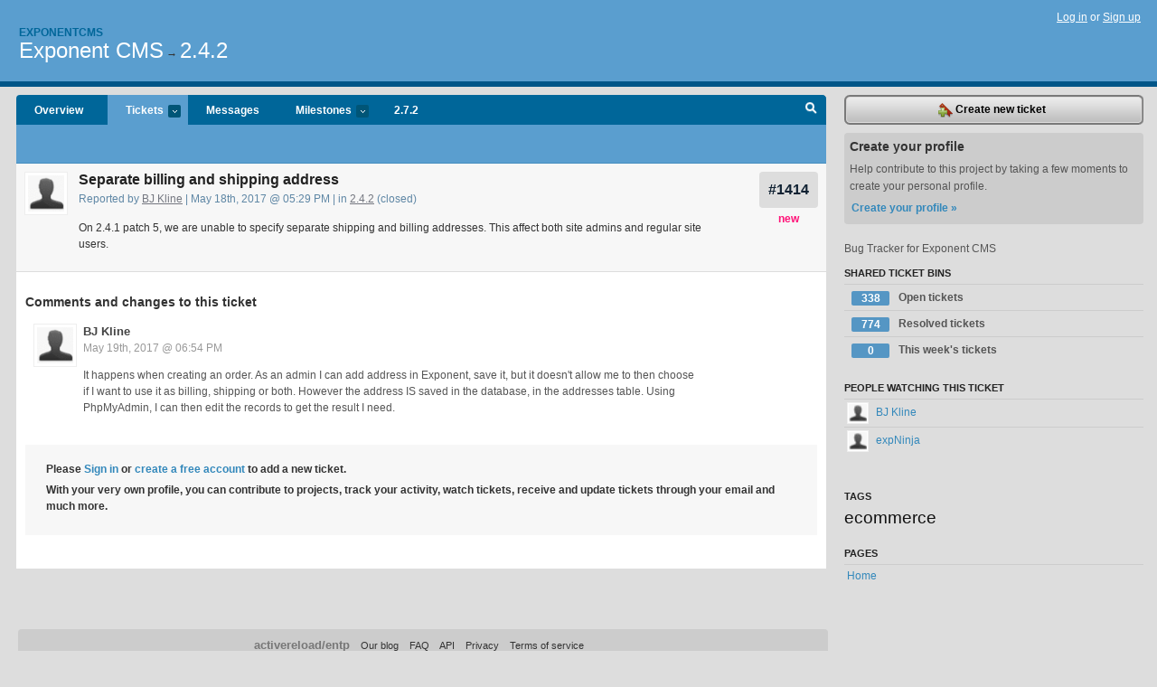

--- FILE ---
content_type: text/html; charset=utf-8
request_url: https://exponentcms.lighthouseapp.com/projects/61783-exponent-cms/tickets/1414
body_size: 5539
content:
<!DOCTYPE html PUBLIC "-//W3C//DTD XHTML 1.0 Transitional//EN"
	"http://www.w3.org/TR/xhtml1/DTD/xhtml1-transitional.dtd">
<html xmlns="http://www.w3.org/1999/xhtml" xml:lang="en" lang="en">
<head>
  <script type="text/javascript" charset="utf-8">document.getElementsByTagName('html')[0].className = 'csshidden';</script>
  <meta http-equiv="Content-type" content="text/html; charset=utf-8" />
  <meta name="csrf-param" content="authenticity_token"/>
<meta name="csrf-token" content="d094c1231f9468e97d17566e8e7bb19291d5df3779c483d277e062032c9dc103"/>
  <title>#1414 Separate billing and shipping address  - Exponent CMS - exponentcms</title>
  <link rel="shortcut icon" href="/images/lh2/app/favicon.gif" type="image/gif" />

  <link href="&#47;stylesheets&#47;all.css?1695795671" media="screen" rel="stylesheet" type="text/css" />

  <script src="/javascripts/all.js?1695795671" type="text/javascript"></script>
  <script src="/javascripts/lh2/application.js?1695795671" type="text/javascript"></script>

  <script src="/javascripts/code.js?1695795671" type="text/javascript"></script>

  
  <style type="text/css">
    
  </style>
  <!--[if lt IE 7]>
    <link href="&#47;stylesheets&#47;lh2&#47;curb-stomp.css?1695795671" media="screen" rel="stylesheet" type="text/css" />
  <![endif]-->
  <!--[if IE 7]>
    <link href="&#47;stylesheets&#47;lh2&#47;ie7.css?1695795671" media="screen" rel="stylesheet" type="text/css" />
  <![endif]-->
  <link href="&#47;stylesheets&#47;lh2&#47;print.css?1695795671" media="print" rel="stylesheet" type="text/css" />
  <script type="text/javascript" charset="utf-8">
    if(typeof Lighthouse == 'undefined')
      var Lighthouse = {};

      Lighthouse.authenticityToken = 'd094c1231f9468e97d17566e8e7bb19291d5df3779c483d277e062032c9dc103';
  </script>

    
    <link href="https://exponentcms.lighthouseapp.com/projects/61783-exponent-cms/events.atom" rel="alternate" title="Exponent CMS events" type="application/atom+xml" />
  
  <script type="text/javascript" charset="utf-8">
    document.observe('dom:loaded', function() {
      Lighthouse.init();
      var flashNotice = "";
      var flashError  = "";
      if(flashNotice) Flash.notice(flashNotice, true);
      if(flashError)  Flash.errors(flashError, true);
      
    });
   
  </script>
</head>
<body class="webkit tickets-show">
  <!-- container -->
  <div id="container">
    <!-- header -->
    <div id="header" class="clear">
      <ul id="sec-nav">
      </ul>
      <div id="titles">
        <h1>
            <strong id="account-name"><a href="/">Exponentcms</a></strong>
            <a href="/projects/61783-exponent-cms" class="pname">Exponent CMS</a>
            <span>&rarr;</span> <a href="/projects/61783-exponent-cms/milestones/224210-242" class="pname">2.4.2</a>
        </h1>
      </div>
        <span class="signin">
          <a href="https://lighthouseapp.com/login?to=https%3A%2F%2Fexponentcms.lighthouseapp.com%2Fprojects%2F61783-exponent-cms%2Ftickets%2F1414">Log in</a> or
          <a href="/users/new?to=https%3A%2F%2Fexponentcms.lighthouseapp.com%2Fprojects%2F61783-exponent-cms%2Ftickets%2F1414">Sign up</a>
        </span>
    </div>
    <!-- /header -->

    <!-- content -->
    <div id="content">
      
      <!-- main -->
      <div id="main">
        <div id="project-nav">
          <ul>

                <li  class="submenu-tab" id="t-proj">
          <a href="/projects/61783-exponent-cms/overview" title="Overview for the Exponent CMS project">Overview</a>
                </li>
              <li class="submenu-tab selected" id="t-menu">
              <a href="/projects/61783-exponent-cms/tickets">Tickets <em>more</em></a>
                <ul class="submenu wbadges" style="display:none">
                  <li class="bin shared" id="menu_ticket_bin_216622">
<a href="/projects/61783-exponent-cms/tickets/bins/216622" title="Query: state:open">                      <span class="badge">338</span>
                      Open tickets
</a>                  </li>
                  <li class="bin shared" id="menu_ticket_bin_216623">
<a href="/projects/61783-exponent-cms/tickets/bins/216623" title="Query: state:resolved">                      <span class="badge">774</span>
                      Resolved tickets
</a>                  </li>
                  <li class="bin shared" id="menu_ticket_bin_216624">
<a href="/projects/61783-exponent-cms/tickets/bins/216624" title="Query: created:&#39;this week&#39;">                      <span class="badge">0</span>
                      This week&#39;s tickets
</a>                  </li>
                    <li><a href="/projects/61783-exponent-cms/tickets?q=all">All tickets</a></li>
                    <li><a href="/projects/61783-exponent-cms/tickets?q=created%3Atoday">Today&#39;s tickets</a></li>
                    <li><a href="/projects/61783-exponent-cms/tickets?q=watched%3Ame">Tickets I&#39;m watching</a></li>
                    <li><a href="/projects/61783-exponent-cms/tickets?q=responsible%3Ame">Assigned to me</a></li>
                    <li><a href="/projects/61783-exponent-cms/tickets?q=reported_by%3Ame">Reported by me</a></li>
                    <li><a href="/projects/61783-exponent-cms/tickets?q=state%3Aopen">Open tickets</a></li>
                    <li><a href="/projects/61783-exponent-cms/tickets?q=state%3Aclosed">Closed tickets</a></li>
                    <li><a href="/projects/61783-exponent-cms/tickets?q=responsible%3A%27ContentCzar%27">ContentCzar's tickets</a></li>
                    <li><a href="/projects/61783-exponent-cms/tickets?q=responsible%3A%27dleffler%27">dleffler's tickets</a></li>
                    <li><a href="/projects/61783-exponent-cms/tickets?q=responsible%3A%27expNinja%27">expNinja's tickets</a></li>
                    <li><a href="/projects/61783-exponent-cms/tickets?q=responsible%3A%27fred+%28at+oicgroup%29%27">fred (at oicgroup)'s tickets</a></li>
                    <li><a href="/projects/61783-exponent-cms/tickets?q=responsible%3A%27pebcak_error%27">pebcak_error's tickets</a></li>
                    <li><a href="/projects/61783-exponent-cms/tickets?q=responsible%3A%27rasseljandavid+%28at+gmail%29%27">rasseljandavid (at gmail)'s tickets</a></li>
                    <li><a href="/projects/61783-exponent-cms/tickets?q=responsible%3A%27rob+%28at+triple-8%29%27">rob (at triple-8)'s tickets</a></li>
                    <li><a href="/projects/61783-exponent-cms/tickets?q=responsible%3A%27Ron+Miller%27">Ron Miller's tickets</a></li>
                </ul>
              </li>
              <li><a href="/projects/61783-exponent-cms/messages">Messages</a></li>
              <li class="submenu-tab" id="t-milestone">
                <a href="/projects/61783-exponent-cms/milestones/all">Milestones <em>more</em></a>
                <ul class="submenu wbadges" style="display:none">
                  <li>
<a href="/projects/61783-exponent-cms/milestones/242331-272">                      <span class="badge">0</span>
                      2.7.2
</a>                  </li>
                  <li>
<a href="/projects/61783-exponent-cms/milestones/230879-300">                      <span class="badge">6</span>
                      3.5.0
</a>                  </li>
                  <li>
<a href="/projects/61783-exponent-cms/milestones/203192-user-issue">                      <span class="badge">20</span>
                      User issues
</a>                  </li>
                </ul>
              </li>

            <li>
                <a href="/projects/61783-exponent-cms/milestones/current">2.7.2</a>
            </li>
            <li id="quick-search"><a href="#" onclick="$('quick-search-bar').toggle(); $('q').focus(); return false">Search</a></li>
          </ul>
        </div>

        <div id="quick-search-bar" style="display:none">
<form action="/projects/61783-exponent-cms/tickets" id="search-form" method="get">            <label for="q">Find tickets:</label> <input type="search" id="q" name="q" value="" />
            
            <a href="#search-help" id="search-help-trigger">[help]</a>
            <div id="search-help" style="display:none">
              <div class="popup">
                <h3>Keyword searching</h3>
<div class="popup-content">
  <table class="help-tbl" cellspacing="0" cellpadding="0">
    <tr>
      <th>Type</th>
      <th>To find</th>
    </tr>
    <tr>
      <td class="query">responsible:me</td>
      <td>tickets assigned to you</td>
    </tr>
    <tr>
      <td class="query">tagged:"@high"</td>
      <td>tickets tagged @high</td>
    </tr>
    <tr>
      <td class="query">milestone:next</td>
      <td>tickets in the upcoming milestone</td>
    </tr>
    <tr>
      <td class="query">state:invalid</td>
      <td>tickets with the state invalid</td>
    </tr>
    <tr>
      <td class="query">created:"last week"</td>
      <td>tickets created last week</td>
    </tr>
    <tr>
      <td class="query">sort:number, importance, updated</td>
      <td>tickets sorted by #, importance or updated</td>
    </tr>
    <tr>
      <td colspan="2">Combine keywords for powerful searching.</td>
    </tr>
    <tr class="plinks">
      <td colspan="2"><a href="http://help.lighthouseapp.com/faqs/getting-started/how-do-i-search-for-tickets?sso=">Use advanced searching &raquo;</a></td>
    </tr>
  </table>
</div>
              </div>
            </div>
</form>        </div>

        <div id="action-nav">
          <ul class="clear">
            

          </ul>
        </div>

        <div id="flashes">
          <div id="flash-errors" style="display:none"></div>
          <div id="flash-notice" style="display:none"></div>
        </div>
        <div id="page-top">
          
  <div class="greet clear">
    <div class="ticket-meta clear">
      <span class="ticketnum clear">
        <a href="/projects/61783-exponent-cms/tickets/1414">#1414</a>
      </span>
      <span class="tstate" style="color:#ff1177">new</span>
    </div>
    <div class="gleft"><img alt="BJ Kline" class="avatar-large avatar" src="/images/avatar-large.gif" title="BJ Kline" /></div>
    <div class="gcnt">
      <h2>
        Separate billing and shipping address 
      </h2>
      <p class="date">
        Reported by <a href="/users/269586">BJ Kline</a> |
        May 18th, 2017 @ 05:29 PM
        | in <a href="https://exponentcms.lighthouseapp.com/projects/61783/milestones/224210-242" anchor="ticket-1414">2.4.2</a>
        (closed)
      </p>
      <div class="greet-cnt"><div><p>On 2.4.1 patch 5, we are unable to specify separate shipping and
billing addresses. This affect both site admins and regular site
users.</p></div></div>
      
    </div>
  </div>

        </div>
        <div id="main-content" class="clear">
          

<div id="ticket">

  <div class="changes">
    <h3>Comments and changes to this ticket</h3>
    <ul class="info">

      <!-- cached in v:75921934:1495220063v-a:d41d8cd98f00b204e9800998ecf8427e on 2024-02-23 09:42:34 UTC -->
      <li id="ticket-1414-3" class="tticket clear shaded" style="clear:left">
            <div id="flag_75921934" class="flag" user="269586" version="75921934" ticket="7573073" style="display:none">
  <div class="flag_notice">
    <p>You flagged this item as spam.</p>      
  </div>
<form action="/flags" class="new_flag" id="new_flag" method="post" onsubmit="$('flag_75921934').update('Flagging.. &lt;img alt=&quot;Spinner&quot; src=&quot;/images/app/spinner.gif&quot; /&gt;'); new Ajax.Updater('flag_75921934', '/flags', {asynchronous:true, evalScripts:true, parameters:Form.serialize(this)}); return false;"><div style="margin:0;padding:0;display:inline"><input name="authenticity_token" type="hidden" value="273878079284a15da8bbf2d524001a40e9e9a298399b0e3a40f6e1375edda135" /></div>    <input id="flag_flaggable_type" name="flag[flaggable_type]" type="hidden" value="Ticket::Version" />
    <input id="flag_flaggable_id" name="flag[flaggable_id]" type="hidden" value="75921934" />
      <input type="hidden" name="flag[reason]" value="spam" />
    <input type="submit" value="Spam?" class="button destructive spambtn" />
</form></div>

        <div class="tleft"><img alt="BJ Kline" class="avatar-large avatar" src="/images/avatar-large.gif" title="BJ Kline" /></div>
        <div class="tcnt">
          <h4><a href="/users/269586">BJ Kline</a> <span class="event-date"><a href="#ticket-1414-3">May 19th, 2017 @ 06:54 PM</a></span></h4>
          <ul class="ticket-changes">
          </ul>
          <div class="desc" style="clear:left"><div><p>It happens when creating an order. As an admin I can add address
in Exponent, save it, but it doesn't allow me to then choose if I
want to use it as billing, shipping or both. However the address IS
saved in the database, in the addresses table. Using PhpMyAdmin, I
can then edit the records to get the result I need.</p></div></div>
                
        </div>
      </li>
    </ul>
    
  </div>
  
  
  <div class="form-tip stdout">
    <p>Please <a href="/login?to=https%3A%2F%2Fexponentcms.lighthouseapp.com%2Fprojects%2F61783-exponent-cms%2Ftickets%2F1414">Sign in</a> or <a href="/users/new?to=https%3A%2F%2Fexponentcms.lighthouseapp.com%2Fprojects%2F61783-exponent-cms%2Ftickets%2F1414">create a free account</a> to add a new ticket.</p>
    <p>With your very own profile, you can contribute to projects, track your activity, watch tickets, receive and update tickets through your 
      email and much more.</p>
  </div>
</div>





        </div>
      </div>
      <!-- /main -->

      <!-- sidebar -->
      <div id="sbar">
                <span class="sbar-btn">
<a href="/projects/61783-exponent-cms/tickets/new?ticket%5Bmilestone_id%5D=224210-242">                    <img alt="New-ticket" src="/images/lh2/app/icons/new-ticket.png?1695795671" /> Create new ticket
</a>                </span>
          
<div class="attention">
  <h3>Create your profile</h3>
  <p>Help contribute to this project by taking a few moments to create your personal profile.  <a href="/users/new?to=%2Fprojects%2F61783-exponent-cms%2Ftickets%2F1414" class="abutton">Create your profile »</a>
  </p>
</div>

              <div class="proj-desc"><p>Bug Tracker for Exponent CMS</p></div>

            <div class="sblock bin-block" id="private-bin-block" style="display:none">
</div>

            <div class="sblock bin-block" id="shared-bin-block" >
  <h3>Shared Ticket Bins <a href="#sortbin" id="shared-bin-sorter" style="display:none">(Sort)</a></h3>
  <ul class="stacked wbadges sortable" id="shared-ticket-bins">
    <li class="bin shared" id="list_ticket_bin_216622" >
      <span class="handle-wrapper">
        <span class="handle" style="display:none">&#x2193;&#x2191; drag</span>
      </span>
<a href="/projects/61783-exponent-cms/tickets/bins/216622" title="Query: state:open">        <span class="badge">338</span>
        Open tickets
</a>    </li>
    <li class="bin shared" id="list_ticket_bin_216623" >
      <span class="handle-wrapper">
        <span class="handle" style="display:none">&#x2193;&#x2191; drag</span>
      </span>
<a href="/projects/61783-exponent-cms/tickets/bins/216623" title="Query: state:resolved">        <span class="badge">774</span>
        Resolved tickets
</a>    </li>
    <li class="bin shared" id="list_ticket_bin_216624" >
      <span class="handle-wrapper">
        <span class="handle" style="display:none">&#x2193;&#x2191; drag</span>
      </span>
<a href="/projects/61783-exponent-cms/tickets/bins/216624" title="Query: created:&#39;this week&#39;">        <span class="badge">0</span>
        This week&#39;s tickets
</a>    </li>
  </ul>
</div>


            <div class="sblock">
      <h3>People watching this ticket</h3>
      <ul class="link-list" id="watchers">
        <li class="watcherdude" id="watcher-269586">
<a href="/users/269586">      <img alt="BJ Kline" class="tinyavatar" src="/images/avatar-small.gif" title="BJ Kline" />
      BJ Kline
</a>  </li>
        <li class="watcherdude last" id="watcher-119677">
<a href="/users/119677">      <img alt="expNinja" class="tinyavatar" src="/images/avatar-small.gif" title="expNinja" />
      expNinja
</a>  </li>
        </ul>
    </div>
    
  

   
<div class="sblock">
  <h3>Tags</h3>
    <div class="taglist">
      <a href="https://exponentcms.lighthouseapp.com/projects/61783-exponent-cms/tickets?q=tagged%3A%22ecommerce%22" class="size6" rel="tag" title="ecommerce">ecommerce</a>
    </div>
</div>

  


  
<div class="sblock clear">
  <h3>Pages </h3>
  <ul class="link-list sortable" id="pagelist">
    <li id="page_118354"><span class="handle" style="display:none">&#x2193;&#x2191; drag</span><a href="/projects/61783/home">Home</a></li>
  </ul>
    
</div>


      </div>
      <!-- /sidebar -->
      
    </div>
    <!-- /content -->
    <!-- footer -->
    <div id="footer">
      <div id="footer-cnt">
        <ul id="ftr-links">
          <li id="entp"><a href="https://entp.com" title="The folks who built this">activereload/entp</a></li>
          <li><a href="http://blog.entp.com/" title="Read our stuff">Our blog</a></li>
          <li><a href="http://help.lighthouseapp.com/faqs?sso=" title="Frequently Asked Questions">FAQ</a></li>
          <li><a href="http://help.lighthouseapp.com/kb/api" title="Developer API documentation and examples">API</a></li>
          <li><a href="https://lighthouseapp.com/privacy" title="Privacy">Privacy</a></li>
          <li><a href="https://lighthouseapp.com/tos" title="Terms of service">Terms of service</a></li>
        </ul>
        <p>Copyright &copy; 2007-2026 <a href="https://entp.com">activereload/entp</a>
        </p>
      </div>
    </div>
    <!-- /footer -->
  </div>
  <!-- /container -->



<!-- Google Analytics -->
<script>
(function(i,s,o,g,r,a,m){i['GoogleAnalyticsObject']=r;i[r]=i[r]||function(){
(i[r].q=i[r].q||[]).push(arguments)},i[r].l=1*new Date();a=s.createElement(o),
m=s.getElementsByTagName(o)[0];a.async=1;a.src=g;m.parentNode.insertBefore(a,m)
})(window,document,'script','//www.google-analytics.com/analytics.js','ga');

ga('create', 'UA-1408278-2', 'auto');
ga('set',    'anonymizeIp', true)
ga('send',   'pageview');


</script>
<!-- End Google Analytics -->



</body>
</html>
